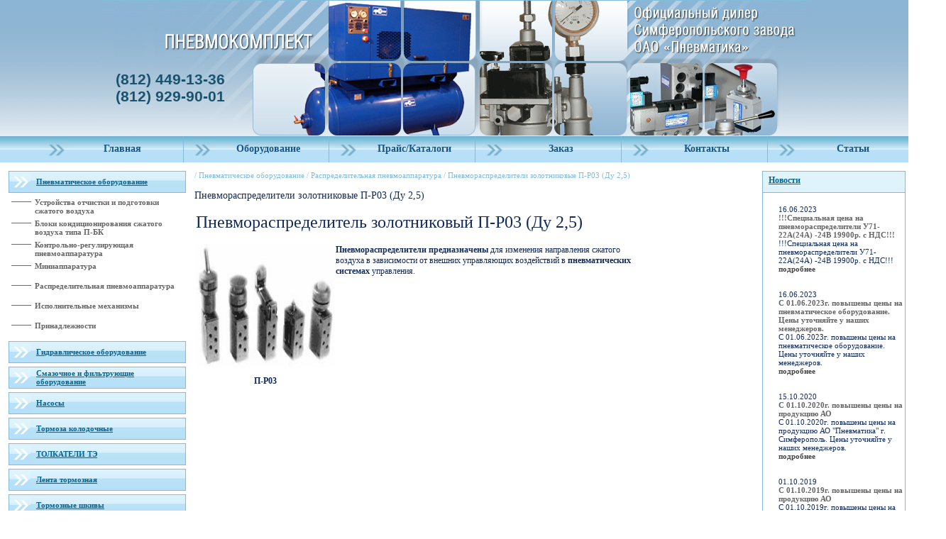

--- FILE ---
content_type: text/html; charset=windows-1251
request_url: http://www.pnkp.ru/pages/132
body_size: 14350
content:
<html>
<head>
<meta http-equiv="Content-Type" content="text/html; charset=windows-1251"/>
<title>Пневмораспределитель золотниковый П-Р03, (Ду 2,5) - ООО «ПневмоКомплекТ»</title>
<meta name="keywords" content="Пневмораспределители золотниковые П-Р03 (Ду 2,5)"/>
<meta name="description" content="Пневмораспределители золотниковые П-Р03 (Ду 2,5)"/>
<link rel="stylesheet" type="text/css" href="/common.css"/>
<link rel="stylesheet" type="text/css" href="/styles.css"/>


</head>

<div class="top_line"></div>
<div id="main">
<div id="hdr">
    <a id="logo" href="/"></a>

    <div id="contacts">
       <!-- Спб Кирочнаяfzfzfzfzfzf....<br/>
        Tel1<br/>
        Tel2<br/>
        Tel3<br/>
        Tel4<br/> -->
       (812) 449-13-36<br />(812) 929-90-01    </div>

    <div id="pic"></div>

</div>
</div>

<div id="tmain">
<div id="tmenu">

        <ul id="menu">
                        <li style="width:16%" class="right">
            <img src="/img/menup.gif"/>
            <a href="/pages/12/">Главная</a>
            </li>
                        <li style="width:16%" class="right">
            <img src="/img/menup.gif"/>
            <a href="/pages/66/">Оборудование</a>
            </li>
                        <li style="width:16%" class="right">
            <img src="/img/menup.gif"/>
            <a href="/pages/67/">Прайс/Каталоги</a>
            </li>
                        <li style="width:16%" class="right">
            <img src="/img/menup.gif"/>
            <a href="/pages/68/">Заказ</a>
            </li>
                        <li style="width:16%" class="right">
            <img src="/img/menup.gif"/>
            <a href="/pages/69/">Контакты</a>
            </li>
                        <li style="width:16%" >
            <img src="/img/menup.gif"/>
            <a href="/pages/239/">Статьи</a>
            </li>
                    </ul>



</div>

    </div>
    


<div id="content">
    <table style="width:100%">
    <tr>
    <td id="left">
        <div id="menu">
                        <table class="roman" cellpadding="0" cellspacing="0" border="0" width="100%"><tr>
                <td style="vertical-align: middle;width:37;text-align:left"><img src="/img/menuip.gif" /></td>
                <td style="vertical-align: middle;text-align:left"><a href="/pages/32/" style="color:#069;font-size:11px">Пневматическое оборудование</a></td>
            </tr></table>
                                    <table><tbody>
                                <tr id="mitm"><td><img src="/img/menuipi.gif"/></td><td><a href="/pages/35">Устройства отчистки и подготовки сжатого воздуха</a></td></tr>
                                <tr id="mitm"><td><img src="/img/menuipi.gif"/></td><td><a href="/pages/70">Блоки кондиционирования сжатого воздуха типа П-БК</a></td></tr>
                                <tr id="mitm"><td><img src="/img/menuipi.gif"/></td><td><a href="/pages/72">Контрольно-регулирующая пневмоаппаратура</a></td></tr>
                                <tr id="mitm"><td><img src="/img/menuipi.gif"/></td><td><a href="/pages/73">Миниаппаратура</a></td></tr>
                                <tr id="mitm"><td><img src="/img/menuipi.gif"/></td><td><a href="/pages/74">Распределительная пневмоаппаратура</a></td></tr>
                                <tr id="mitm"><td><img src="/img/menuipi.gif"/></td><td><a href="/pages/75">Исполнительные механизмы</a></td></tr>
                                <tr id="mitm"><td><img src="/img/menuipi.gif"/></td><td><a href="/pages/76">Принадлежности</a></td></tr>
                            </tbody></table>
                        <table class="roman" cellpadding="0" cellspacing="0" border="0" width="100%"><tr>
                <td style="vertical-align: middle;width:37;text-align:left"><img src="/img/menuip.gif" /></td>
                <td style="vertical-align: middle;text-align:left"><a href="/pages/77/" style="color:#069;font-size:11px">Гидравлическое оборудование</a></td>
            </tr></table>
                                    <table class="roman" cellpadding="0" cellspacing="0" border="0" width="100%"><tr>
                <td style="vertical-align: middle;width:37;text-align:left"><img src="/img/menuip.gif" /></td>
                <td style="vertical-align: middle;text-align:left"><a href="/pages/86/" style="color:#069;font-size:11px">Смазочное и фильтрующие оборудование</a></td>
            </tr></table>
                                    <table class="roman" cellpadding="0" cellspacing="0" border="0" width="100%"><tr>
                <td style="vertical-align: middle;width:37;text-align:left"><img src="/img/menuip.gif" /></td>
                <td style="vertical-align: middle;text-align:left"><a href="/pages/85/" style="color:#069;font-size:11px">Насосы</a></td>
            </tr></table>
                                    <table class="roman" cellpadding="0" cellspacing="0" border="0" width="100%"><tr>
                <td style="vertical-align: middle;width:37;text-align:left"><img src="/img/menuip.gif" /></td>
                <td style="vertical-align: middle;text-align:left"><a href="/pages/223/" style="color:#069;font-size:11px">Тормоза колодочные</a></td>
            </tr></table>
                                    <table class="roman" cellpadding="0" cellspacing="0" border="0" width="100%"><tr>
                <td style="vertical-align: middle;width:37;text-align:left"><img src="/img/menuip.gif" /></td>
                <td style="vertical-align: middle;text-align:left"><a href="/pages/230/" style="color:#069;font-size:11px">ТОЛКАТЕЛИ ТЭ</a></td>
            </tr></table>
                                    <table class="roman" cellpadding="0" cellspacing="0" border="0" width="100%"><tr>
                <td style="vertical-align: middle;width:37;text-align:left"><img src="/img/menuip.gif" /></td>
                <td style="vertical-align: middle;text-align:left"><a href="/pages/231/" style="color:#069;font-size:11px">Лента тормозная</a></td>
            </tr></table>
                                    <table class="roman" cellpadding="0" cellspacing="0" border="0" width="100%"><tr>
                <td style="vertical-align: middle;width:37;text-align:left"><img src="/img/menuip.gif" /></td>
                <td style="vertical-align: middle;text-align:left"><a href="/pages/232/" style="color:#069;font-size:11px">Тормозные шкивы</a></td>
            </tr></table>
                                    <table class="roman" cellpadding="0" cellspacing="0" border="0" width="100%"><tr>
                <td style="vertical-align: middle;width:37;text-align:left"><img src="/img/menuip.gif" /></td>
                <td style="vertical-align: middle;text-align:left"><a href="/pages/233/" style="color:#069;font-size:11px">Электромагниты и катушки</a></td>
            </tr></table>
                                    <table class="roman" cellpadding="0" cellspacing="0" border="0" width="100%"><tr>
                <td style="vertical-align: middle;width:37;text-align:left"><img src="/img/menuip.gif" /></td>
                <td style="vertical-align: middle;text-align:left"><a href="/pages/241/" style="color:#069;font-size:11px">Пневмомоторы</a></td>
            </tr></table>
                        
        </div>

        
       
    </td>



    <td id="center">


        <p id="path">
            / <a href=/pages/32/ class=path>Пневматическое оборудование</a> / <a href=/pages/74/ class=path>Распределительная пневмоаппаратура</a> / <a href=/pages/132 class=path>Пневмораспределители золотниковые П-Р03 (Ду 2,5)</a>        </p>

        <h3>Пневмораспределители золотниковые П-Р03 (Ду 2,5)</h3>

        <div id="cnt">

             <div style="text-align:left;">
            <div style="margin-bottom:20px;"><table width="80%">
<tbody>
<tr>
<td colspan="2">
<h1>Пневмораспределитель золотниковый П-Р03 (Ду 2,5)</h1>
</td>
</tr>
<tr>
<td>
<p><img title="Пневмораспределители золотниковые П-Р03 (Ду 2,5)" alt="Пневмораспределители золотниковые П-Р03 (Ду 2,5)" src="/uploaded/praspr28-2.jpg" height="173" width="195" /></p>
<p style="text-align: center;"><b>П-Р03</b></p>
</td>
<td><b>Пневмораспределители предназначены</b> для изменения направления сжатого  воздуха в зависимости от внешних управляющих воздействий в  <b>пневматических системах</b> управления.</td>
</tr>
</tbody>
</table></div>
<br style="clear:both"/>
<div>
<table cellpadding="0" cellpsacing="0">
</table>
</div>                 </div>


                    </div>

    </td>
    
    
    <td id="right">






        <div id="rmenu">
            <div id="mhdr">

                                <a href="/pages/210/">Новости</a>


               </div>
                        <div id="ritm">
                <table>
                    <tr>
                                                <td id="nws">
                             16.06.2023<br/>
                            <a href="/pages/210/23">
                                !!!Специальная цена на пневмораспределители У71-22А(24А) -24В 19900р. с НДС!!!</a><br/>
                            !!!Специальная цена на пневмораспределители У71-22А(24А) -24В 19900р. с НДС!!!                            <br/>
                            <a id="dtl" href="/pages/210/23">
                                подробнее</a>
                        </td>    
                    </tr>
                </table>
            </div>
                        <div id="ritm">
                <table>
                    <tr>
                                                <td id="nws">
                             16.06.2023<br/>
                            <a href="/pages/210/22">
                                С 01.06.2023г. повышены цены на пневматическое оборудование. Цены уточняйте у наших менеджеров.</a><br/>
                            С 01.06.2023г. повышены цены на пневматическое оборудование. Цены уточняйте у наших менеджеров.                            <br/>
                            <a id="dtl" href="/pages/210/22">
                                подробнее</a>
                        </td>    
                    </tr>
                </table>
            </div>
                        <div id="ritm">
                <table>
                    <tr>
                                                <td id="nws">
                             15.10.2020<br/>
                            <a href="/pages/210/21">
                                С 01.10.2020г. повышены цены на продукцию АО</a><br/>
                            С 01.10.2020г. повышены цены на продукцию АО "Пневматика" г. Симферополь. Цены уточняйте у наших менеджеров.                            <br/>
                            <a id="dtl" href="/pages/210/21">
                                подробнее</a>
                        </td>    
                    </tr>
                </table>
            </div>
                        <div id="ritm">
                <table>
                    <tr>
                                                <td id="nws">
                             01.10.2019<br/>
                            <a href="/pages/210/20">
                                С 01.10.2019г. повышены цены на продукцию АО</a><br/>
                            С 01.10.2019г. повышены цены на продукцию АО "Пневматика" г. Симферополь. Цены уточняйте у наших менеджеров.                            <br/>
                            <a id="dtl" href="/pages/210/20">
                                подробнее</a>
                        </td>    
                    </tr>
                </table>
            </div>
                       
        </div>



                <div id="banner">
            <p style="font-size:24px;color:#217E00;padding:4px;margin:0">!!!АКЦИЯ НА В, У71!!!</p>
            <table id="data"><tr>
                <td>
                
                <img src="/img/banners/banner5.gif"/>
                </td><td>
                <a href="http://www.pnkp.ru/pages/69/">Распродажа пневмораспределителей В64-33(34), В64-13(14), У71, вся продукция выпуска 2019-20г.</a>
                </td>
            </tr></table>
        </div>
                <div id="banner">
            <p style="font-size:24px;color:#217E00;padding:4px;margin:0">Скидки</p>
            <table id="data"><tr>
                <td>
                
                <img src="/img/banners/banner6.gif"/>
                </td><td>
                <a href="/">Оптовым и постоянным клиентам предоставляются скидки!!</a>
                </td>
            </tr></table>
        </div>
                <div id="banner">
            <p style="font-size:24px;color:#217E00;padding:4px;margin:0"></p>
            <table id="data"><tr>
                <td>
                
                <img src="/img/banners/banner7.gif"/>
                </td><td>
                <a href="">Продажа пневмоцилиндров по оптовым ценам</a>
                </td>
            </tr></table>
        </div>
                <div id="banner">
            <p style="font-size:24px;color:#217E00;padding:4px;margin:0"></p>
            <table id="data"><tr>
                <td>
                
                <img src="/img/banners/banner10.jpg"/>
                </td><td>
                <a href="">У71 в ассортименте</a>
                </td>
            </tr></table>
        </div>
        

    </td>
    </tr>
</table>
    <br style="clear: both"/>


</div>

<div id="footer">
    
<table width="100%"><tr>
        <td id="adress">
                Адрес: 192236, г. Санкт-Петербург, ул. Софийская, д. 50<br/>
                Email: admin@pnkp.ru        </td>

    <td id="tel" style="text-align:left">

       (812) 449-13-36<br />(812) 929-90-01    </td>

    <td style="text-align:right;padding-right:10px">
    <!--LiveInternet counter--><script type="text/javascript"><!--
document.write("<a href='http://www.liveinternet.ru/click' "+
"target=_blank><img src='//counter.yadro.ru/hit?t45.12;r"+
escape(document.referrer)+((typeof(screen)=="undefined")?"":
";s"+screen.width+"*"+screen.height+"*"+(screen.colorDepth?
screen.colorDepth:screen.pixelDepth))+";u"+escape(document.URL)+
";"+Math.random()+
"' alt='' title='LiveInternet' "+
"border='0' width='31' height='31'><\/a>")
//--></script><!--/LiveInternet-->
    </td>

</tr></table>

</div>
</html>


--- FILE ---
content_type: text/css
request_url: http://www.pnkp.ru/common.css
body_size: 405
content:
body{margin:0px; padding:0px; background-color:#ffffff;font-family: Tahoma;}
table,td,tr{margin:0px; padding:0px; font-family: Tahoma;border:0px;}
div,a {margin:0px; padding:0px;border:0;font-family: Tahoma;}
input,select,textarea{border:1px solid #000000;}
textarea{overflow:auto;}
img{border:0;}
ul li{list-style:none;}
ul#menu li {float:left;}

a{color:#13548B; font-weight: bold; font-family: Tahoma;}

--- FILE ---
content_type: text/css
request_url: http://www.pnkp.ru/styles.css
body_size: 4104
content:
*{

}
h1,h2,h3,h4,h5,h6{font-weight:normal}


root {
    display: block;
}

h2 {
    color: #006699;
    font-size: 30px;
    margin-top: 0px;
}

td {
    vertical-align: top;
    text-align: left;
    color: #132B59; font-size:12;
}

#main {
    width:100%;
    background: url(img/hbg0.gif) repeat-x top;
}

#hdr{ background: url(img/hdr.jpg) no-repeat top; width: 1000px; height: 192px; margin: 0 auto; border: 0px solid #83BBD9;position:relative;}

body {
    width:100%; vertical-align: top; text-align: center; font-family: Tahoma;font-size:12;
}

#tmain {background: url(img/menubg.jpg) repeat-x top; width:100%; height: 37px;}
#tmenu {margin: 0 auto; background: url(img/menubg.jpg) repeat-x top left;margin-top:0px;height: 37px;border: 0px solid #83BBD9; vertical-align: top;text-align: center;}
#tmenu img {height: 37px; border-bottom: 0px solid #83BBD9; float:left;padding-left:10px;}
#tmenu a {text-decoration: none; font-size: 14; font-weight: bold; padding-right: 20px; padding-left: 10px; line-height: 35px; white-space: nowrap;}
ul#menu {text-align: center;margin: 0 auto; display: block;margin-left: 1%; width: 100%;}
li.right {border-right: 1px solid #83BBD9}

#left {width:250px; padding-left: 10px;padding-top: 10px;}
#left #menu #mhdr {background:url(img/menu0bg.gif) repeat-x center center;  padding-left: 1px;  padding-right: 0px;border: 1px solid #83BBD9; margin-bottom: 5px;height: 29px; vertical-align: bottom;}
.roman{background:url(img/menu0bg.gif) repeat-x center center;  padding-left: 1px;  padding-right: 0px;border: 1px solid #83BBD9; margin-bottom: 5px;height: 29px;}


#left #menu #mhdr img {padding-right: 8px;}
#left #menu #mhdr a {font-size:11;color: #006699; padding-top: 0px; font-weight: bold; font-family: Tahoma;line-height: 2.5; white-space: pre-wrap;}
#left #menu #mitm {font-size:11; padding-left: 10px;}
#left #menu #mitm td {padding-bottom: 4px;}
#left #menu #mitm img {margin-top: 2px;}
#left #menu #mitm a {color: #666666; text-decoration: none;font-size:11;}
#content {width:100%; margin: 0 auto; color: #132B59; }


#center {padding-top: 10px;padding-left:10px;}
.path {text-decoration: none; color: #83BBD9; font-size: 11; font-weight:100}
p#path {text-decoration: none; color: #83BBD9; font-size: 11; font-weight:100; margin-bottom: 4px;}


#right {width:200px; padding-right:2px;padding-left: 10px;padding-top: 10px;}
#right #rmenu {border: 1px solid #83BBD9; width: 200px;}
#right #rmenu #mhdr {background:url(img/menu0bg.gif) repeat-x top; border-bottom: 1px solid #83BBD9; margin-bottom: 5px;height: 29px; vertical-align: bottom;}
#right #rmenu #mhdr a {font-size:12;color: #006699; padding-left:8px; font-weight: bold; font-family: Tahoma; line-height: 2;}
#right #rmenu #ritm {font-size:11; padding-left: 10px;}
#right #rmenu td {padding-bottom: 10px; padding-top: 10px;}
#right #rmenu #ritm #nws {font-size:11; padding-left: 10px;}
#right #rmenu #ritm img {margin-top: 2px; width: 60px; height: 60px;border: 1px solid #83BBD9;}
#right #rmenu #ritm a {color: #666666; text-decoration: none;font-size:11;}
#right #rmenu #ritm a#dtl {color:#484848}
#footer {height: 89px; background: url(img/footerbg.gif) repeat-x;font-size: 14; color:#333333; font-weight:lighter;padding-top:20px;text-align:left}


#banner {width: 199px; height: 123px; background: url(img/bannerbg.gif) repeat-x top; border: 1px solid #83BBD9;margin-top: 18px;font-size: 11}
#banner img {width:80px; height: 73px;padding:2px;}
#banner a#h {padding:4px;color:#217E00; font-size:24;}
#banner a {font-size:11;}


td#hr {padding-top:20px;padding-bottom: 20px;vertical-align: middle;}
td#hrx {padding-top:4px;padding-bottom: 4px;vertical-align: middle;}
td#img {width:50px;vertical-align: middle;}
a#hrf {color:#006699; font-size: 18px;font-weight:normal}

#hdr #contacts {color:#1A536E; font-family: Arial; font-size: 21; font-weight: bold; width: 200px; padding-top: 100px;position:absolute;left:0;top:0}

td#tel {width:140px;font-size: 14;padding-left:20px; }
td#adress {padding-left:20px;}
a#logo{position:absolute;z-index:30;display:block;left:0;top:0;width:320px;height:90px}